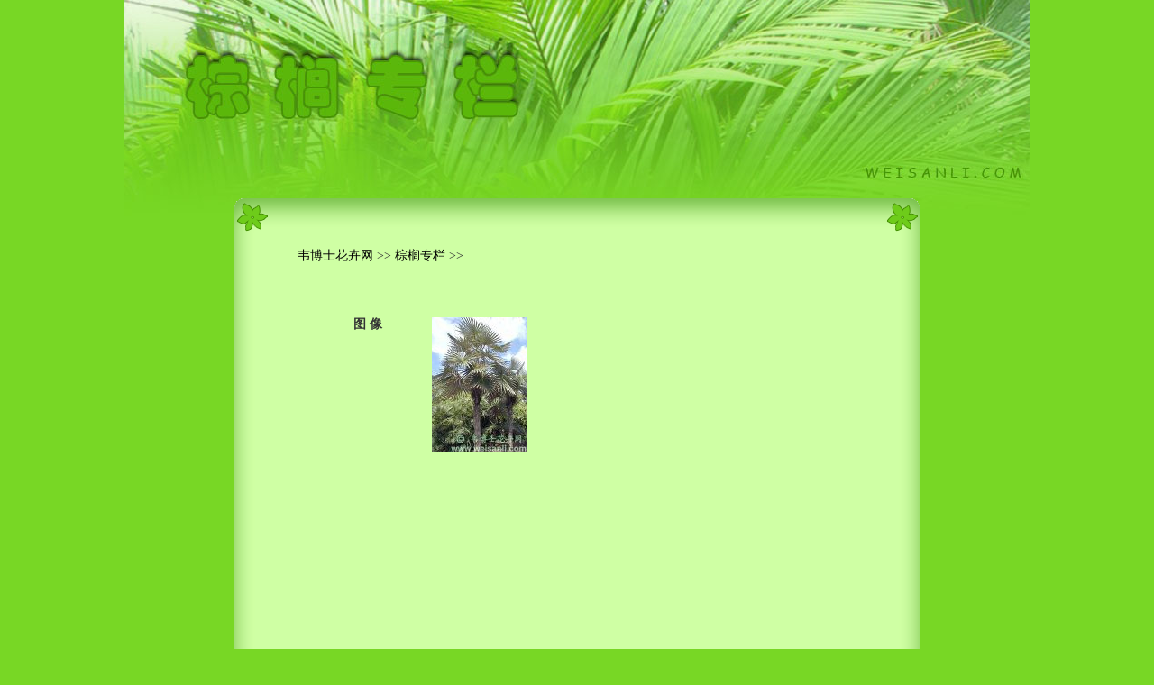

--- FILE ---
content_type: text/html; charset=UTF-8
request_url: https://www.weisanli.com/palm/1458/coccothrinax-cupularis
body_size: 2033
content:
<!DOCTYPE html>
<html lang="zh-CN">
  <head>
    <meta charset="UTF-8">
    <meta http-equiv="Content-Type" content="text/html; charset=utf-8" />
    <meta name="viewport" content="width=device-width, initial-scale=1">
    <meta name="csrf-param" content="_csrf">
<meta name="csrf-token" content="LHOxWsy9dF22NIUE6URlLgPZV-0zLWEffutTmTwpRCkcJv8rjfYGM-Z9yUPQNCJJTesFwENpAH0YuDbsbBl0bg==">
    <title>杯形银扇棕 - 棕榈专栏 - 韦博士花卉网</title>
    <meta name="description" content="" />
    <meta name="keywords" content="杯形银扇棕,不详。,棕榈科,银扇棕属,棕榈专栏,韦博士花卉网">
<link href="/assets/fd46ba99/css/bootstrap.css" rel="stylesheet">
<link href="/css/palm.css" rel="stylesheet">  </head>
  <body>
        <div class="wrap">
      <div class="container">
      <div class="top"></div>
        
<div class="main">
  <div class="maintop"></div>
  <div class="mainmdl">    <br />
    <table width="660" border="0" align="center" cellpadding="0" cellspacing="0">
      <tr>
        <td width="760">
          <ul class="breadcrumb"><a href="/">韦博士花卉网</a> >> <a href="/palm">棕榈专栏</a> >> </ul>        </td>
      </tr>
    </table>

    <div class="row" style="margin-top:40px;">
      <div class="col-xs-0 col-sm-2"></div>
      <div class="col-xs-12 col-sm-8 detail">
        <div class="form-horizontal">
          <div class="form-group">
            <label class="col-xs-3 col-sm-2 col-md-2">图 像</label>
            <div class="col-xs-9 col-sm-10 col-md-10">
              <a href="https://www.weisanli.com/images/palm/upfile/1200896543.jpg"><img src="https://www.weisanli.com/images/palm/thumb/1200896543.jpg" border="0" alt="杯形银扇棕"></a>
              <script async src="//pagead2.googlesyndication.com/pagead/js/adsbygoogle.js"></script>
              <!-- resp -->
              <ins class="adsbygoogle"
                   style="display:block"
                   data-ad-client="ca-pub-2172169367231167"
                   data-ad-slot="4404344531"
                   data-ad-format="auto"></ins>
              <script>
              (adsbygoogle = window.adsbygoogle || []).push({});
              </script>
            </div>
          </div>
          <div class="form-group">
            <label class="col-xs-3 col-sm-2 col-md-2">中 名</label>
            <div class="col-xs-9 col-sm-10 col-md-10 value">
              杯形银扇棕            </div>
          </div>
          <div class="form-group">
            <label class="col-xs-3 col-sm-2 col-md-2">英 名</label>
            <div class="col-xs-9 col-sm-10 col-md-10 value">
              不详。            </div>
          </div>
          <div class="form-group">
            <label class="col-xs-3 col-sm-2 col-md-2">别 名</label>
            <div class="col-xs-9 col-sm-10 col-md-10 value">
              不详。            </div>
          </div>
          <div class="form-group">
            <label class="col-xs-3 col-sm-2 col-md-2">科 名</label>
            <div class="col-xs-9 col-sm-10 col-md-10 value">
              棕榈科            </div>
          </div>
          <div class="form-group">
            <label class="col-xs-3 col-sm-2 col-md-2">属 名</label>
            <div class="col-xs-9 col-sm-10 col-md-10 value">
              银扇棕属            </div>
          </div>
          <div class="form-group">
            <label class="col-xs-3 col-sm-2 col-md-2">产 地</label>
            <div class="col-xs-9 col-sm-10 col-md-10 value">
              古巴            </div>
          </div>
          <div class="form-group">
            <label class="col-xs-3 col-sm-2 col-md-2">标 签</label>
            <div class="col-xs-9 col-sm-10 col-md-10">
              <ins id="weisanli_com_tag" data-tag-name="462eea85bc7ffd69a35356ed12ae7f17"></ins>
              <script async src="https://www.weisanli.com/js/tag.js"></script>
            </div>
          </div>
          <div class="form-group">
            <label class="col-xs-3 col-sm-2 col-md-2"></label>
            <div class="col-xs-9 col-sm-10 col-md-10">
              <div class="hint"><b>复制下面代码到其它网页中，以引用本站的植物标签</b></div>
              <textarea class="form-control" rows="3" style="font-size: 11px;"><ins id="weisanli_com_tag" data-tag-name="462eea85bc7ffd69a35356ed12ae7f17"></ins><script async src="https://www.weisanli.com/js/tag.js"></script></textarea>
            </div>
          </div>
          <script async src="//pagead2.googlesyndication.com/pagead/js/adsbygoogle.js"></script>
          <!-- link -->
          <ins class="adsbygoogle"
               style="display:block"
               data-ad-client="ca-pub-2172169367231167"
               data-ad-slot="7508928137"
               data-ad-format="link"></ins>
          <script>
          (adsbygoogle = window.adsbygoogle || []).push({});
          </script>
        </div>
      </div>
      <div class="col-xs-0 col-sm-2 col-md-3"></div>
    </div>
    <div class="row">
      <div class="col-xs-offset-1 col-xs-10">
                  <div class="col-xs-6 col-sm-3">
            <div class="value"><a href="https://www.weisanli.com/palm/1454/allagoptera-leucocalyx"><img src="https://www.weisanli.com/images/palm/thumb/1200896722.jpg" alt="白萼羽翼棕" width="150" height="113"></a></div>
            <div class="title">白萼羽翼棕</div>
          </div>
                  <div class="col-xs-6 col-sm-3">
            <div class="value"><a href="https://www.weisanli.com/palm/1455/ravenea-glauca"><img src="https://www.weisanli.com/images/palm/thumb/1200896676.jpg" alt="蓝绿国王椰" width="150" height="113"></a></div>
            <div class="title">蓝绿国王椰</div>
          </div>
                  <div class="col-xs-6 col-sm-3">
            <div class="value"><a href="https://www.weisanli.com/palm/1456/livistona-chinensis"><img src="https://www.weisanli.com/images/palm/thumb/1200735542.jpg" alt="中国蒲葵" width="150" height="113"></a></div>
            <div class="title">中国蒲葵</div>
          </div>
                  <div class="col-xs-6 col-sm-3">
            <div class="value"><a href="https://www.weisanli.com/palm/1457/chamaedorea-adscendens"><img src="https://www.weisanli.com/images/palm/thumb/1200735794.jpg" alt="升叶矮棕" width="150" height="113"></a></div>
            <div class="title">升叶矮棕</div>
          </div>
              </div>
    </div>

  </div><div class="mainbtm"></div>
</div>
<br />
      </div>
    </div>
    <footer>
  <div class="container">
    <div class="menu">
      <ul>
        <li><a href="https://www.weisanli.com/introduction">本站介绍</a></li>
        <li><a href="https://www.weisanli.com/law">法律声明</a></li>
        <li><a href="https://www.weisanli.com/service">服务项目</a></li>
        <li><a href="https://www.weisanli.com/contribute">我要投稿</a></li>
        <li><a href="tencent://message/?uin=414055427&Site=在线洽谈&Menu=yes" target="blank">在线洽谈</a></li>
        <li><a href="https://www.weisanli.com/friendlink">友情链接</a></li>
        <!-- <li><a href="https://www.weisanli.com/webmap">网站地图</a></li> -->
        <li><a href="https://www.weisanli.com/contact">联系我们</a></li>
      </ul>
    </div>
    <div class="copyright">
      Copyright &copy; 2006-2025 <a href="/"><b>weisanli.com</b></a> All rights reserved
      <br/>
      版权所有：韦博士花卉网<br />
      中国·北京 | Beijing·China&nbsp; 技术支持：雨中疾风工作室
    </div>
  </div>
</footer>    <script src="/assets/a4f10d2d/jquery.js"></script>
<script src="/assets/2483e26f/yii.js"></script>
<script>jQuery(function ($) {
$("textarea").mouseover(function () {$(this).select();});
});</script>  </body>
</html>


--- FILE ---
content_type: text/html; charset=utf-8
request_url: https://www.google.com/recaptcha/api2/aframe
body_size: 258
content:
<!DOCTYPE HTML><html><head><meta http-equiv="content-type" content="text/html; charset=UTF-8"></head><body><script nonce="U0rfTFEwCkCciezHSkU6nw">/** Anti-fraud and anti-abuse applications only. See google.com/recaptcha */ try{var clients={'sodar':'https://pagead2.googlesyndication.com/pagead/sodar?'};window.addEventListener("message",function(a){try{if(a.source===window.parent){var b=JSON.parse(a.data);var c=clients[b['id']];if(c){var d=document.createElement('img');d.src=c+b['params']+'&rc='+(localStorage.getItem("rc::a")?sessionStorage.getItem("rc::b"):"");window.document.body.appendChild(d);sessionStorage.setItem("rc::e",parseInt(sessionStorage.getItem("rc::e")||0)+1);localStorage.setItem("rc::h",'1769505163134');}}}catch(b){}});window.parent.postMessage("_grecaptcha_ready", "*");}catch(b){}</script></body></html>

--- FILE ---
content_type: text/css
request_url: https://www.weisanli.com/css/palm.css
body_size: 909
content:
@charset "utf-8";

body { padding-right: 0px; padding-top: 0px; padding-left: 0px; padding-bottom: 0px; margin: 0px; background-color: #78d725; }
footer .container {margin-top: 30px; text-align: center;}
footer .container ul {list-style: none; padding: 0px;}
footer .container li {display: inline; padding: 5px 8px;}
a:link { text-decoration: none; color: #000000 }
a:visited { text-decoration: none; color: #000000 }
a:hover { text-decoration: underline; color: #000000 }
a:active { text-decoration: none; color: #000000 }
.breadcrumb { background-color: transparent; padding:0px; padding-left: 20px;}
.breadcrumb > .active {color: #CE5B50;}
.label { font-size: 100%; font-weight: normal; line-height: 1.9; border-radius: 0.2em }
.label a { color: #222222; font-size: 13px; }
.label-name { background-color: #78d725; }

.palm { font-family: "宋体"; font-size: 36px; font-weight: bold; color: #003131; }
.palmtop { font-family: "Times New Roman", Times, serif; font-size: 14px; font-variant: small-caps; color: #89C2C2; font-weight: bold; }
.leftword { font-family: "宋体"; font-size: 16px; color: #FFFFFF; }
.rightword { font-family: "Times New Roman", Times, serif; font-size: 14px; font-weight: bold; color: #FFFFFF; }
td { font-family: "宋体"; font-size: 14px; }
.lselect { background-color: #507979; }
.top { background-image: url(/images/palm/topbg.jpg); height: 240px; width: 1004px; background-repeat: no-repeat; overflow: hidden; position: relative; z-index: 1; margin-right: auto; margin-left: auto; }
.main { overflow: visible; width: 760px; position: relative; margin-right: auto; margin-left: auto; margin-top: -20px; left: 0px; top: 0px; right: 0px; bottom: 0px; line-height: 16px; font-family: "宋体"; font-size: 14px; margin-bottom: 0px;  z-index: 3; }
.mainleft { overflow: visible; position: relative; z-index: 3; width: 160px; }
.mainphoto { float: right; overflow: visible; width: 180px; position: relative; height: 334px; background-image: url(/images/palm/Aiphanes_lindeniana.gif); background-repeat: no-repeat; padding: 10px; clear: right; margin: 10px; }
p { margin-top: 0px; margin-right: 60px; padding-right: 20px; font-family: "宋体"; font-size: 14px; }
.maintop { background-image: url(/images/palm/maintop.gif); height: 40px; width: 760px; position: relative; }
.mainbtm { background-image: url(/images/palm/mainbtm.gif); height: 40px; width: 760px; position: relative;}
.mainmdl { background-image: url(/images/palm/mainmdl.gif); width: 760px; overflow: hidden; position: relative; }
.mmdltitle { font-family: "宋体"; font-size: 16px; }
.bottom { margin-top: 0px; z-index: 3; background-image: url(/image1/bottombg.jpg); overflow: visible; width: 1004px; background-repeat: no-repeat; position: relative; height: 100px }
.btm { Z-INDEX: 5; LEFT: 170px; OVERFLOW: hidden; WIDTH: 676px; POSITION: absolute; TOP: 230px; HEIGHT: 72px; TEXT-ALIGN: center }
.namet { border-top-width: 1px; border-right-width: 1px; border-bottom-width: 1px; border-left-width: 1px; border-top-style: solid; border-right-style: solid; border-bottom-style: none; border-left-style: none; border-top-color: #78D725; border-right-color: #78D725; border-bottom-color: #78D725; border-left-color: #78D725; }
.nametd { border-top-width: 1px; border-right-width: 1px; border-bottom-width: 1px; border-left-width: 1px; border-top-style: none; border-right-style: none; border-bottom-style: solid; border-left-style: solid; border-top-color: #78D725; border-right-color: #78D725; border-bottom-color: #78D725; border-left-color: #78D725; cursor: pointer; }
#latintable { text-align: center; }
.chname { font: bold 24px "宋体"; color: #4A8516; }
.navi { font: 12px "宋体"; color: #437713; }

--- FILE ---
content_type: text/javascript
request_url: https://www.weisanli.com/js/tag.js
body_size: 17
content:
document.addEventListener('DOMContentLoaded', function() {
    $.getScript("/js/jquery.min.js", function(){

        tag = document.getElementById("weisanli_com_tag");
        name = tag.getAttribute("data-tag-name");
        // console.log(tag);
        // console.log(name);

        $.get('https://www.weisanli.com/plant/tag?id='+name, function(response) {
            // console.log(response);
            if(response.status === 'success') {
                // console.log(response.data);
                tag.innerHTML = response.data;
            }
        });
    });
});
